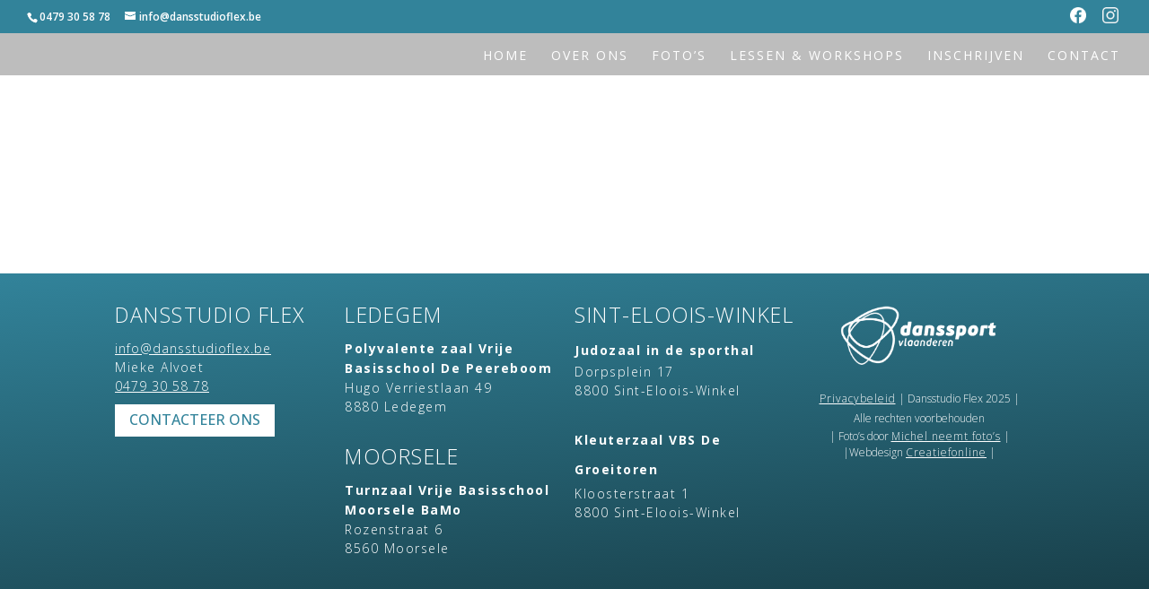

--- FILE ---
content_type: text/css
request_url: https://dansstudioflex.be/wp-content/et-cache/609/et-core-unified-cpt-609.min.css?ver=1750101263
body_size: 152
content:
@font-face{font-family:"Reey ok";font-display:swap;src:url("https://dansstudioflex.be/wp-content/uploads/et-fonts/Reey-Regular.ttf") format("truetype")}

--- FILE ---
content_type: text/css
request_url: https://dansstudioflex.be/wp-content/et-cache/609/et-core-unified-cpt-deferred-609.min.css?ver=1750101263
body_size: 455
content:
@font-face{font-family:"Reey ok";font-display:swap;src:url("https://dansstudioflex.be/wp-content/uploads/et-fonts/Reey-Regular.ttf") format("truetype")}.et-db #et-boc .et-l .et_pb_section_0_tb_body{width:100%}.et-db #et-boc .et-l .et_pb_row_0_tb_body.et_pb_row{padding-bottom:27px!important;padding-bottom:27px}.et-db #et-boc .et-l .et_pb_column_0_tb_body{background-color:#FFFFFF;padding-top:20px;padding-right:20px;padding-bottom:20px;padding-left:20px}